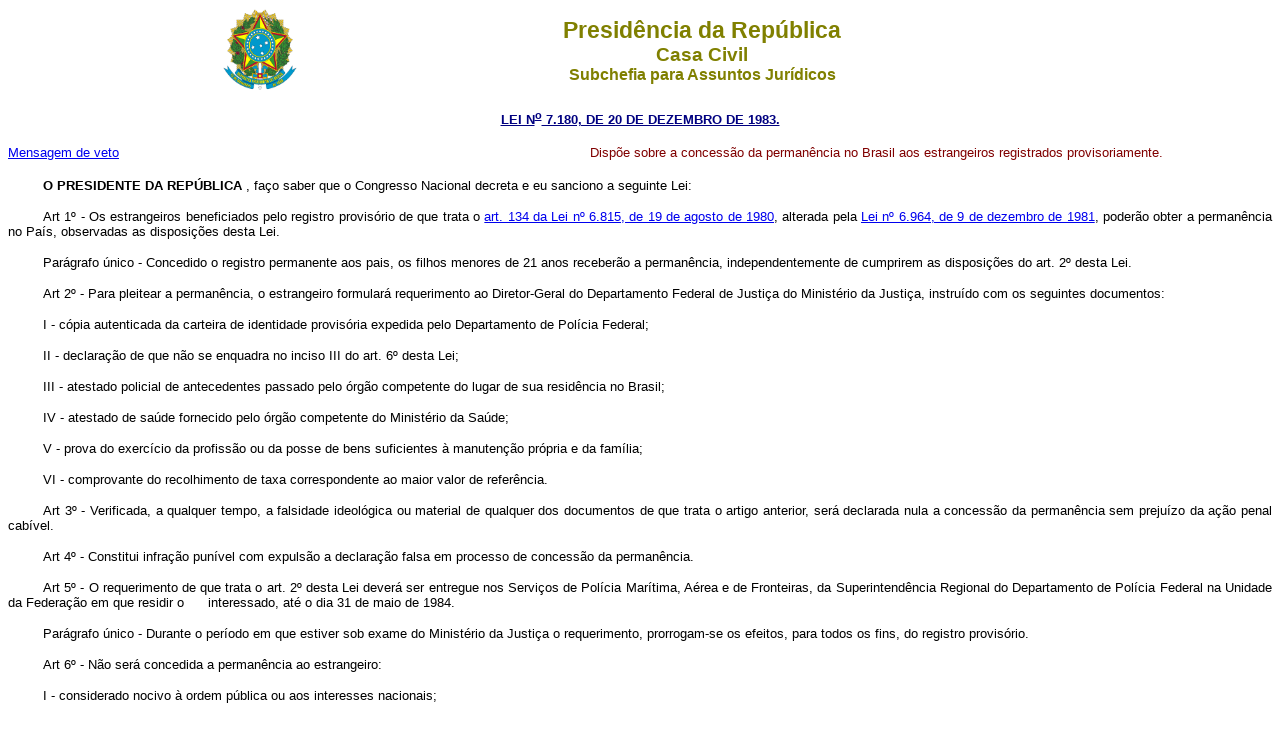

--- FILE ---
content_type: text/html
request_url: http://www.planalto.gov.br/CCiViL_03/LEIS/L7180.htm
body_size: 9641
content:
<html>

<head>
<meta name="GENERATOR" content="Microsoft FrontPage 6.0">
<title>L7180</title>
</head>

<body bgcolor="#FFFFFF">
<div align="center"><center>

<table border="0" cellpadding="0" cellspacing="0" width="70%" height="85">
  <tr>
    <td width="14%" height="85"><p align="center"><img src="../Brastra.gif"
    alt="Brastra.gif (4376 bytes)" width="74" height="82"></td>
    <td width="86%" height="85"><p align="center"><font color="#808000" face="Arial"><strong><big><big>Presid�ncia
    da Rep�blica</big></big><br>
    <big>Casa Civil<br>
    </big>Subchefia para Assuntos Jur�dicos</strong></font></td>
  </tr>
</table>
</center></div>

<p ALIGN="CENTER"><a
href="http://legislacao.planalto.gov.br/legisla/legislacao.nsf/Viw_Identificacao/lei%207.180-1983?OpenDocument"><font
color="#000080" face="Arial"><small><strong>LEI N<sup>o</sup> 7.180, DE 20 DE DEZEMBRO DE
1983.</strong></small></font></a></p>

<table border="0" width="100%" cellspacing="0" cellpadding="0" height="19">
  <tr>
    <td width="46%" height="19"><font face="Arial" size="2">
	<a href="1980-1988/Msg/VepL7180-83.pdf">Mensagem de veto</a></font></td>
    <td width="54%" height="19"><font face="Arial" size="2" color="#800000"><span
    style="text-align: justify">Disp�e sobre a concess�o da perman�ncia no Brasil aos
    estrangeiros registrados provisoriamente. </span></font></td>
  </tr>
</table>
<b><font face="Verdana, Arial, Helvetica, sans-serif" color="black" size="2">

<p align="justify" style="text-indent: 35px"></font><font face="Arial" size="2">O PRESIDENTE DA REP�BLICA </font> </b>
<font face="Arial" size="2">, fa�o saber que o Congresso Nacional decreta e eu
sanciono a seguinte Lei: </font></p>
<b>

<p align="justify" style="text-indent: 35px"></b><font face="Arial" size="2">
<a name="art1"></a>Art 1� - Os estrangeiros beneficiados pelo registro provis�rio de que trata o 
<a href="L6815.htm#art134">art. 134
da Lei n� 6.815, de 19 de agosto de 1980</a>, alterada pela <a href="L6964.htm">Lei n� 6.964, de 9 de dezembro
de 1981</a>, poder�o obter a perman�ncia no Pa�s, observadas as disposi��es desta Lei. </font></p>

<p align="justify" style="text-indent: 35px"><font face="Arial" size="2">Par�grafo �nico - Concedido o registro permanente aos pais, os filhos menores de 21 anos
receber�o a perman�ncia, independentemente de cumprirem as disposi��es do art. 2�
desta Lei. </font></p>

<p align="justify" style="text-indent: 35px"><font face="Arial" size="2">
<a name="art2"></a>Art
2� - Para pleitear a perman�ncia, o estrangeiro formular� requerimento ao Diretor-Geral
do Departamento Federal de Justi�a do Minist�rio da Justi�a, instru�do com os
seguintes documentos: </font></p>

<p align="justify" style="text-indent: 35px"><font face="Arial" size="2">I -
c�pia autenticada da carteira de identidade provis�ria expedida pelo Departamento de
Pol�cia Federal; </font></p>

<p align="justify" style="text-indent: 35px"><font face="Arial" size="2">II
- declara��o de que n�o se enquadra no inciso III do art. 6� desta Lei; </font></p>

<p align="justify" style="text-indent: 35px"><font face="Arial" size="2">III
- atestado policial de antecedentes passado pelo �rg�o competente do lugar de sua
resid�ncia no Brasil; </font></p>

<p align="justify" style="text-indent: 35px"><font face="Arial" size="2">IV
- atestado de sa�de fornecido pelo �rg�o competente do Minist�rio da Sa�de; </font></p>

<p align="justify" style="text-indent: 35px"><font face="Arial" size="2">V -
prova do exerc�cio da profiss�o ou da posse de bens suficientes � manuten��o pr�pria
e da fam�lia; </font></p>

<p align="justify" style="text-indent: 35px"><font face="Arial" size="2">VI
- comprovante do recolhimento de taxa correspondente ao maior valor de refer�ncia.</font></p>

<p align="justify" style="text-indent: 35px"><font face="Arial" size="2">
<a name="art3"></a>Art 3� - Verificada, a qualquer tempo, a falsidade ideol�gica ou material de qualquer
dos documentos de que trata o artigo anterior, ser� declarada nula a concess�o da
perman�ncia sem preju�zo da a��o penal cab�vel. </font></p>

<p align="justify" style="text-indent: 35px"><font face="Arial" size="2">
<a name="art4"></a>Art
4� - Constitui infra��o pun�vel com expuls�o a declara��o falsa em processo de
concess�o da perman�ncia. </font></p>

<p align="justify" style="text-indent: 35px"><font face="Arial" size="2">
<a name="art5"></a>Art
5� - O requerimento de que trata o art. 2� desta Lei dever� ser entregue nos Servi�os
de Pol�cia Mar�tima, A�rea e de Fronteiras, da Superintend�ncia Regional do
Departamento de Pol�cia Federal na Unidade da Federa��o em que residir o
&nbsp;&nbsp;&nbsp;&nbsp; interessado, at� o dia 31 de maio de 1984. </font></p>

<p align="justify" style="text-indent: 35px"><font face="Arial" size="2">Par�grafo �nico - Durante o per�odo em que estiver sob exame do Minist�rio da Justi�a
o requerimento, prorrogam-se os efeitos, para todos os fins, do registro provis�rio. </font></p>

<p align="justify" style="text-indent: 35px"><font face="Arial" size="2">
<a name="art6"></a>Art 6� 
- N�o ser� concedida a perman�ncia ao estrangeiro: </font></p>

<p align="justify" style="text-indent: 35px"><font face="Arial" size="2">I -
considerado nocivo � ordem p�blica ou aos interesses nacionais; </font></p>

<p align="justify" style="text-indent: 35px"><font face="Arial" size="2">II
- expulso do Pa�s, salvo se a expuls�o tiver sido revogada; </font></p>

<p align="justify" style="text-indent: 35px"><font face="Arial" size="2">III
- condenado ou processado em outro pa�s por crime doloso pass�vel de extradi��o
segundo a lei brasileira; </font></p>

<p align="justify" style="text-indent: 35px"><font face="Arial" size="2">IV
- que n�o satisfa�a as condi��es de sa�de estabelecidas pelo Minist�rio da Sa�de; </font></p>

<p align="justify" style="text-indent: 35px"><font face="Arial" size="2">V -
que a requeira fora do prazo estatu�do no art. 5� desta Lei. </font></p>

<p align="justify" style="text-indent: 35px"><font face="Arial" size="2">
<a name="art7"></a>Art
7� - Concedida a perman�ncia, o estrangeiro dever� registrar-se no Departamento de
Pol�cia Federal no prazo de 90 (noventa) dias, contados da publica��o do ato no Di�rio
Oficial , sob pena de caducidade. </font></p>

<p align="justify" style="text-indent: 35px"><font face="Arial" size="2">
<a name="art8"></a>Art
8� - (VETADO). </font></p>

<p align="justify" style="text-indent: 35px"><font face="Arial" size="2">
<a name="art9"></a>Art
9� - (VETADO). </font></p>

<p align="justify" style="text-indent: 35px"><font face="Arial" size="2">
<a name="art10"></a>Art
10 - Esta Lei entra em vigor na data de sua publica��o. </font></p>

<p align="justify" style="text-indent: 35px"><font face="Arial" size="2">
<a name="art11"></a>Art 11 - Revogam-se o <a href="L6815.htm#art133">art. 133 da Lei n�
6.815, de 19 de agosto de 1980</a>, alterada pela <a href="L6964.htm">Lei n� 6.964, de 9
de dezembro de 1981,</a> e as demais disposi��es em contr�rio. </font></p>

<p align="justify" style="text-indent: 35px"><font face="Arial" size="2">Bras�lia, em 20 de dezembro de 1983; 162� da Independ�ncia e 95� da Rep�blica. </font></p>

<p align="left"><font face="Arial" size="2">JO�O FIGUEIREID0 <br>
<em>Ibrahim Abi-Ackel </em></font><font face="Verdana, Arial, Helvetica, sans-serif"
size="2"></p>
</font>

<p ALIGN="JUSTIFY"><font face="Arial" color="#FF0000" size="2">Este texto n�o substitui o
publicado no D.O.U. de 21.12.1983</font></p>
<p ALIGN="center"><font face="Arial" size="2" color="#FF0000">*</font></p>
<p ALIGN="center">&nbsp;</p>
<p ALIGN="center">&nbsp;</p>
<p ALIGN="center">&nbsp;</p>
<p ALIGN="center">&nbsp;</p>
<p ALIGN="center">&nbsp;</p>
<p ALIGN="center">&nbsp;</p>
<p ALIGN="center">&nbsp;</p>
<p ALIGN="center">&nbsp;</p>
<p ALIGN="center">&nbsp;</p>
<p ALIGN="center">&nbsp;</p>
<p ALIGN="center">&nbsp;</p>
</body>
</html>
<script id="f5_cspm">(function(){var f5_cspm={f5_p:'EKGOKOLJIIBLOMDJIHJIKOLKAHGOHOADBOEFJPJFGCCPOECHOPJIPLIBHNJOCMOFKIGBGPCJAAEHGPBBDHAAGKGGAAHNOOBNFDFCPEJOFJNDOPFGKOFIDMCDLNCOJAGM',setCharAt:function(str,index,chr){if(index>str.length-1)return str;return str.substr(0,index)+chr+str.substr(index+1);},get_byte:function(str,i){var s=(i/16)|0;i=(i&15);s=s*32;return((str.charCodeAt(i+16+s)-65)<<4)|(str.charCodeAt(i+s)-65);},set_byte:function(str,i,b){var s=(i/16)|0;i=(i&15);s=s*32;str=f5_cspm.setCharAt(str,(i+16+s),String.fromCharCode((b>>4)+65));str=f5_cspm.setCharAt(str,(i+s),String.fromCharCode((b&15)+65));return str;},set_latency:function(str,latency){latency=latency&0xffff;str=f5_cspm.set_byte(str,40,(latency>>8));str=f5_cspm.set_byte(str,41,(latency&0xff));str=f5_cspm.set_byte(str,35,2);return str;},wait_perf_data:function(){try{var wp=window.performance.timing;if(wp.loadEventEnd>0){var res=wp.loadEventEnd-wp.navigationStart;if(res<60001){var cookie_val=f5_cspm.set_latency(f5_cspm.f5_p,res);window.document.cookie='f5avr1732527440aaaaaaaaaaaaaaaa_cspm_='+encodeURIComponent(cookie_val)+';path=/;'+'';}
return;}}
catch(err){return;}
setTimeout(f5_cspm.wait_perf_data,100);return;},go:function(){var chunk=window.document.cookie.split(/\s*;\s*/);for(var i=0;i<chunk.length;++i){var pair=chunk[i].split(/\s*=\s*/);if(pair[0]=='f5_cspm'&&pair[1]=='1234')
{var d=new Date();d.setTime(d.getTime()-1000);window.document.cookie='f5_cspm=;expires='+d.toUTCString()+';path=/;'+';';setTimeout(f5_cspm.wait_perf_data,100);}}}}
f5_cspm.go();}());</script>